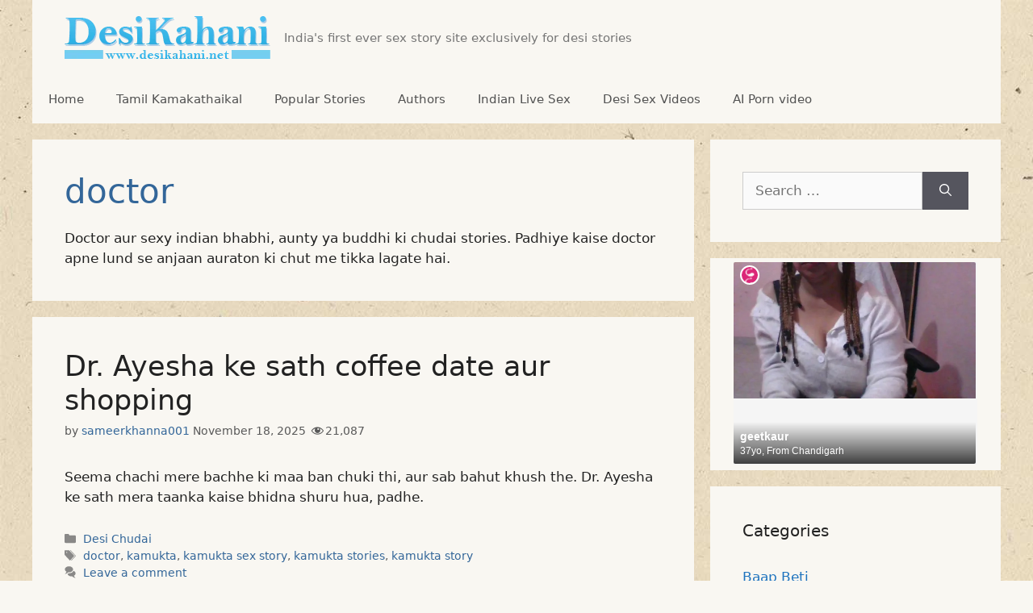

--- FILE ---
content_type: text/html; charset=UTF-8
request_url: https://a.videobaba.xyz/OX/DK/d-dk.php?spot=VDOA
body_size: 345
content:
<html><head>
<style type='text/css'>
body{margin:0;padding:0}
</style>
</head>
<body bgcolor='#f5f5f5'><iframe src="https://mediax.dscgirls.live/p/model/?oid=7&affid=19&source_id=DK&sub1=web&sub2=banner&sub3=VDOA" scrolling="no"width="300" height="250" marginwidth="0" marginheight="0" frameborder="0"></iframe><script>(function(){function c(){var b=a.contentDocument||a.contentWindow.document;if(b){var d=b.createElement('script');d.innerHTML="window.__CF$cv$params={r:'9c1a04f80bea1de6',t:'MTc2OTAzMjE0NA=='};var a=document.createElement('script');a.src='/cdn-cgi/challenge-platform/scripts/jsd/main.js';document.getElementsByTagName('head')[0].appendChild(a);";b.getElementsByTagName('head')[0].appendChild(d)}}if(document.body){var a=document.createElement('iframe');a.height=1;a.width=1;a.style.position='absolute';a.style.top=0;a.style.left=0;a.style.border='none';a.style.visibility='hidden';document.body.appendChild(a);if('loading'!==document.readyState)c();else if(window.addEventListener)document.addEventListener('DOMContentLoaded',c);else{var e=document.onreadystatechange||function(){};document.onreadystatechange=function(b){e(b);'loading'!==document.readyState&&(document.onreadystatechange=e,c())}}}})();</script></body>
</html>
	


--- FILE ---
content_type: text/html; charset=UTF-8
request_url: https://blazingserver.net/revive/www/delivery/afr.php?zoneid=107
body_size: 151
content:
<!DOCTYPE html PUBLIC '-//W3C//DTD XHTML 1.0 Transitional//EN' 'http://www.w3.org/TR/xhtml1/DTD/xhtml1-transitional.dtd'>
<html xmlns='http://www.w3.org/1999/xhtml' xml:lang='en' lang='en'>
<head>
<title>Advertisement</title>
<style type='text/css'>
body {margin:0; height:100%; background-color:transparent; width:100%; text-align:center;}
</style>
</head>
<body>
<iframe src="https://a.realsrv.com/iframe.php?idzone=4267204&size=300x100" width="300" height="100" scrolling="no" marginwidth="0" marginheight="0" frameborder="0" loading=“lazy”></iframe><div id='beacon_40a804020b' style='position: absolute; left: 0px; top: 0px; visibility: hidden;'><img src='https://blazingserver.net/revive/www/delivery/lg.php?bannerid=320&amp;campaignid=267&amp;zoneid=107&amp;loc=https%3A%2F%2Fwww.desikahani2.net%2Ftag%2Fdoctor%2F&amp;cb=40a804020b' width='0' height='0' alt='' style='width: 0px; height: 0px;' /></div>
</body>
</html>


--- FILE ---
content_type: text/html; charset=UTF-8
request_url: https://a.realsrv.com/iframe.php?idzone=4267204&size=300x100
body_size: 42
content:

<!DOCTYPE html>
<body style="margin:0px;">
    <script async type="application/javascript" src="https://a.realsrv.com/build-iframe-js-url.js?idzone=4267204"></script>
    <script async type="application/javascript" src="https://a.realsrv.com/ad-provider.js"></script>
</body>


--- FILE ---
content_type: text/javascript; charset=utf-8
request_url: https://mediax.dscsrv.com/build/assets/Model-DKX2P4S1.js
body_size: 14
content:
import n from"./ModelBox-BgCjPjfy.js";import{o as u,c as i,a as c,b as e,w as r,d as s,u as f,h as m,F as p}from"./app-CX8Vd7Co.js";import{u as d}from"./TrackingStore-B92t5G5q.js";import{_}from"./AdLayout-CQIoHIbu.js";import"./heart-CekhsTQL.js";import"./createLucideIcon-BGTK7BoX.js";import"./index-BNf9Pbzy.js";const b={class:"h-screen w-screen"},S={__name:"Model",props:{profile:{type:Object,required:!0}},setup(t){const a=d(),l=t;return u(()=>{a.setDefaults({sub1:"web",sub2:"banner",sub4:"model-box-"+l.profile.slug})}),(h,o)=>(c(),i(p,null,[e(f(m),null,{default:r(()=>[...o[0]||(o[0]=[s("title",null,"DSC Live Chat - ModelBox",-1)])]),_:1}),e(_,null,{default:r(()=>[s("div",b,[e(n,{profile:t.profile},null,8,["profile"])])]),_:1})],64))}};export{S as default};


--- FILE ---
content_type: application/javascript
request_url: https://www.desikahani2.net/wp-content/themes/generatepress/assets/js/dropdown-click.js?ver=3.6.1
body_size: 703
content:
( function() {
	'use strict';

	if ( 'querySelector' in document && 'addEventListener' in window ) {
		var body = document.body,
			i;

		/**
		 * Dropdown click
		 *
		 * @param {Object} e     The event.
		 * @param {Object} _this The clicked item.
		 */
		var dropdownClick = function( e, _this ) {
			e.preventDefault();
			e.stopPropagation();

			if ( ! _this ) {
				_this = this;
			}

			var closestLi = _this.closest( 'li' );

			// Close other sub-menus
			var openedSubMenus = _this.closest( 'nav' ).querySelectorAll( 'ul.toggled-on' );
			if ( openedSubMenus && ! _this.closest( 'ul' ).classList.contains( 'toggled-on' ) && ! _this.closest( 'li' ).classList.contains( 'sfHover' ) ) {
				for ( var o = 0; o < openedSubMenus.length; o++ ) {
					openedSubMenus[ o ].classList.remove( 'toggled-on' );
					openedSubMenus[ o ].closest( 'li' ).classList.remove( 'sfHover' );
				}
			}

			// Add sfHover class to parent li
			closestLi.classList.toggle( 'sfHover' );

			if ( body.classList.contains( 'dropdown-click-arrow' ) ) {
				// Set aria-expanded on arrow
				var dropdownToggle = closestLi.querySelector( '.dropdown-menu-toggle' );
				if ( 'false' === dropdownToggle.getAttribute( 'aria-expanded' ) || ! dropdownToggle.getAttribute( 'aria-expanded' ) ) {
					dropdownToggle.setAttribute( 'aria-expanded', 'true' );
				} else {
					dropdownToggle.setAttribute( 'aria-expanded', 'false' );
				}
			}

			if ( body.classList.contains( 'dropdown-click-menu-item' ) && _this.tagName && 'A' === _this.tagName.toUpperCase() ) {
				if ( 'false' === _this.getAttribute( 'aria-expanded' ) || ! _this.getAttribute( 'aria-expanded' ) ) {
					_this.setAttribute( 'aria-expanded', 'true' );
					_this.setAttribute( 'aria-label', generatepressDropdownClick.closeSubMenuLabel );
				} else {
					_this.setAttribute( 'aria-expanded', 'false' );
					_this.setAttribute( 'aria-label', generatepressDropdownClick.openSubMenuLabel );
				}
			}

			var subMenuSelector = '.children';

			if ( closestLi.querySelector( '.sub-menu' ) ) {
				subMenuSelector = '.sub-menu';
			}

			// Open the sub-menu
			if ( body.classList.contains( 'dropdown-click-menu-item' ) ) {
				_this.parentNode.querySelector( subMenuSelector ).classList.toggle( 'toggled-on' );
			} else if ( body.classList.contains( 'dropdown-click-arrow' ) ) {
				closestLi.querySelector( subMenuSelector ).classList.toggle( 'toggled-on' );
			}
		};

		// Do stuff if click dropdown if enabled
		var parentElementLinks = document.querySelectorAll( '.main-nav .menu-item-has-children > a' );

		// Open the sub-menu by clicking on the entire link element
		if ( body.classList.contains( 'dropdown-click-menu-item' ) ) {
			for ( i = 0; i < parentElementLinks.length; i++ ) {
				parentElementLinks[ i ].addEventListener( 'click', dropdownClick, true );

				parentElementLinks[ i ].addEventListener( 'keydown', function( e ) {
					var _this = this;

					if ( 'Enter' === e.key || ' ' === e.key ) {
						e.preventDefault();
						dropdownClick( e, _this );
					}
				}, false );
			}
		}

		// Open the sub-menu by clicking on a dropdown arrow
		if ( body.classList.contains( 'dropdown-click-arrow' ) ) {
			// Add a class to sub-menu items that are set to #
			for ( i = 0; i < parentElementLinks.length; i++ ) {
				if ( '#' === parentElementLinks[ i ].getAttribute( 'href' ) ) {
					parentElementLinks[ i ].classList.add( 'menu-item-dropdown-click' );
				}
			}

			var dropdownToggleLinks = document.querySelectorAll( '.main-nav .menu-item-has-children > a .dropdown-menu-toggle' );
			for ( i = 0; i < dropdownToggleLinks.length; i++ ) {
				dropdownToggleLinks[ i ].addEventListener( 'click', dropdownClick, false );

				dropdownToggleLinks[ i ].addEventListener( 'keydown', function( e ) {
					var _this = this;

					if ( 'Enter' === e.key || ' ' === e.key ) {
						e.preventDefault();
						dropdownClick( e, _this );
					}
				}, false );
			}

			const menuItemDropdownClick = document.querySelectorAll( '.main-nav .menu-item-has-children > a.menu-item-dropdown-click' );

			for ( i = 0; i < menuItemDropdownClick.length; i++ ) {
				menuItemDropdownClick[ i ].addEventListener( 'click', dropdownClick, false );

				menuItemDropdownClick[ i ].addEventListener( 'keydown', function( e ) {
					var _this = this;

					if ( 'Enter' === e.key || ' ' === e.key ) {
						e.preventDefault();
						dropdownClick( e, _this );
					}
				}, false );
			}
		}

		var closeSubMenus = function() {
			if ( document.querySelector( 'nav ul .toggled-on' ) ) {
				var activeSubMenus = document.querySelectorAll( 'nav ul .toggled-on' );

				for ( i = 0; i < activeSubMenus.length; i++ ) {
					activeSubMenus[ i ].classList.remove( 'toggled-on' );
					activeSubMenus[ i ].closest( '.sfHover' ).classList.remove( 'sfHover' );
				}

				if ( body.classList.contains( 'dropdown-click-arrow' ) ) {
					var activeDropdownToggles = document.querySelectorAll( 'nav .dropdown-menu-toggle' );

					for ( i = 0; i < activeDropdownToggles.length; i++ ) {
						activeDropdownToggles[ i ].setAttribute( 'aria-expanded', 'false' );
					}
				}

				if ( body.classList.contains( 'dropdown-click-menu-item' ) ) {
					var activeDropdownLinks = document.querySelectorAll( 'nav .menu-item-has-children > a' );

					for ( i = 0; i < activeDropdownLinks.length; i++ ) {
						activeDropdownLinks[ i ].setAttribute( 'aria-expanded', 'false' );
						activeDropdownLinks[ i ].setAttribute( 'aria-label', generatepressDropdownClick.openSubMenuLabel );
					}
				}
			}
		};

		// Close sub-menus when clicking elsewhere
		document.addEventListener( 'click', function( event ) {
			if ( ! event.target.closest( '.sfHover' ) ) {
				closeSubMenus();
			}
		}, false );

		// Close sub-menus on escape key
		document.addEventListener( 'keydown', function( e ) {
			if ( 'Escape' === e.key ) { // 27 is esc
				closeSubMenus();
			}
		}, false );
	}
}() );
